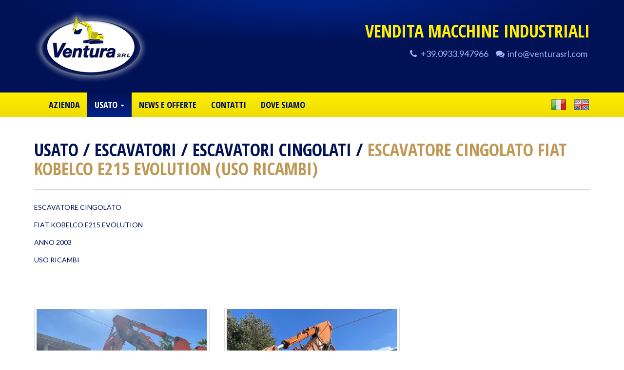

--- FILE ---
content_type: text/html;charset=utf-8
request_url: http://www.venturasrl.com/it/usato/2/escavatori-cingolati/21/escavatore-cingolato-fiat-kobelco-e215-evolution-uso-ricambi/936/
body_size: 4257
content:
<!doctype html>
<!--[if lt IE 7]>      <html class="no-js lt-ie9 lt-ie8 lt-ie7"> <![endif]-->
<!--[if IE 7]>         <html class="no-js lt-ie9 lt-ie8"> <![endif]-->
<!--[if IE 8]>         <html class="no-js lt-ie9"> <![endif]-->
<!--[if gt IE 8]><!--> <html class="no-js"> <!--<![endif]-->
<head>
<meta charset="utf-8">
<title>Usato / Escavatori / Escavatori Cingolati / ESCAVATORE CINGOLATO  FIAT KOBELCO E215 EVOLUTION (USO RICAMBI) / Ventura srl</title>
<meta name="description" content="Vendita macchine industriali">
<!-- Canonical -->
<link rel="canonical" href="http://www.venturasrl.comit/usato/2/escavatori-cingolati/21/escavatore-cingolato-fiat-kobelco-e215-evolution-uso-ricambi/936/">
<!--Base-->
<base href="http://www.venturasrl.com/home/">
<!--Meta-->
<meta name="viewport" content="width=device-width, initial-scale=1.0, maximum-scale=1.0, user-scalable=0">
<meta name="apple-mobile-web-app-capable" content="yes">
<meta name="format-detection" content="telephone=no">
<meta name="robots" content="index, follow, archive">
<!-- CSS -->
<link rel="stylesheet" href="//fonts.googleapis.com/css?family=Open+Sans+Condensed:700|Lato:400,700">
<link rel="stylesheet" href="//maxcdn.bootstrapcdn.com/font-awesome/4.3.0/css/font-awesome.min.css">
<link rel="stylesheet" href="//cdnjs.cloudflare.com/ajax/libs/fancybox/2.1.5/jquery.fancybox.min.css">
<link rel="stylesheet" href="../ui/default/css/style.min.css">
<!-- Modernizr -->
<script src="../js/vendor/modernizr-2.6.2-respond-1.1.0.min.js"></script>
</head>

<body>
<!--[if lt IE 8]>
<div class="container">
	<p class="text-center alert alert-error">
        Il tuo browser &egrave; <strong>obsoleto</strong>!        <a href="http://browsehappy.ch/it/">Passa ad un browser differente </a> oppure        <a href="http://www.google.com/chromeframe/?redirect=true">installa Google Chrome Frame</a> per visualizzare correttamente questo sito.
    </p>
</div>
<![endif]-->
<header class="jumbo hidden-xs">
	<div class="container">
		<div class="row">
			<div class="col-xs-3">
				<a href="/it/" id="logo"><img src="../img/logo.png" alt="Logo"></a>
			</div>
			<div class="col-xs-9 text-right">
				<h1><span class="hidden-sm">Vendita</span> macchine industriali</h1>
				<ul class="list-inline">
					<li><i class="fa fa-fw fa-phone"><span class="sr-only">Telefono</span></i> +39.0933.947966</li>
					<li><i class="fa fa-fw fa-comments"><span class="sr-only">E-mail:</span></i> <a href="mailto:&#105;&#110;&#102;&#111;&#64;&#118;&#101;&#110;&#116;&#117;&#114;&#97;&#115;&#114;&#108;&#46;&#99;&#111;&#109;">&#105;&#110;&#102;&#111;&#64;&#118;&#101;&#110;&#116;&#117;&#114;&#97;&#115;&#114;&#108;&#46;&#99;&#111;&#109;</a></li>
				</ul>
			</div>
		</div>
	</div>
</header><nav class="navbar navbar-default fhmm">
	<div class="container"> 
		<!-- Brand and toggle get grouped for better mobile display -->
		<div class="navbar-header">
			<button type="button" class="navbar-toggle collapsed" data-toggle="collapse" data-target="#bs-example-navbar-collapse-1"> <span class="sr-only">Toggla la navigazione</span> <span class="icon-bar"></span> <span class="icon-bar"></span> <span class="icon-bar"></span> </button>
			<a class="navbar-brand visible-xs" href="/it/">Ventura srl</a> </div>
		
		<!-- Collect the nav links, forms, and other content for toggling -->
		<div class="collapse navbar-collapse" id="bs-example-navbar-collapse-1">
			<ul class="nav navbar-nav navbar-right">
								<li><a href="../it/" title="Italiano"><div class="flag flag-it"><span class="sr-only">Italiano</span></div></a></li>
								<li><a href="../en/" title="English"><div class="flag flag-en"><span class="sr-only">English</span></div></a></li>
							</ul>
						<ul class="nav navbar-nav cl-effect-5">
                                                                                <li class=""><a href="../it/azienda/1/"><span data-hover="Azienda">Azienda</span></a></li>
                                                                                                    <li class="dropdown fhmm-fw active">
                            <a href="#" data-toggle="dropdown" class="dropdown-toggle">
                                <span data-hover="Usato">Usato</span> <b class="caret"></b></a>
                            <ul class="dropdown-menu fullwidth" role="menu">
                                <li class="fhmm-content">
                                    <span class="sr-only">Categorie</span>
                                    <ul id="masonry" class="row">
                                        				<li class="item col-sm-6 col-md-3">
					<a href="#">Autocarri <span class="badge">22</span></a>
					<ul>				<li >
					<a href="../it/usato/2/cassone-fisso-e-centinati/15/">Cassone fisso e Centinati <span class="badge">12</span></a>
									</li>
								<li >
					<a href="../it/usato/2/con-gru/17/">Con Gru <span class="badge">6</span></a>
									</li>
								<li >
					<a href="../it/usato/2/frigoriferi/39/">Frigoriferi <span class="badge">1</span></a>
									</li>
								<li >
					<a href="../it/usato/2/trattori-stradali-e-motrici/35/">Trattori stradali e motrici <span class="badge">2</span></a>
									</li>
								<li >
					<a href="../it/usato/2/autocarri-a-pianale/42/">Autocarri a pianale <span class="badge">1</span></a>
									</li>
				</ul>
				</li>
								<li class="item col-sm-6 col-md-3">
					<a href="../it/usato/2/rimorchi-semirimorchi/2/">Rimorchi - Semirimorchi <span class="badge">1</span></a>
									</li>
								<li class="item col-sm-6 col-md-3">
					<a href="#">Escavatori <span class="badge">14</span></a>
					<ul>				<li >
					<a href="../it/usato/2/escavatori-cingolati/21/">Escavatori Cingolati <span class="badge">14</span></a>
									</li>
				</ul>
				</li>
								<li class="item col-sm-6 col-md-3">
					<a href="../it/usato/2/martelloni-idraulici/5/">Martelloni Idraulici <span class="badge">1</span></a>
									</li>
								<li class="item col-sm-6 col-md-3">
					<a href="../it/usato/2/mezzi-vari/6/">Mezzi Vari <span class="badge">9</span></a>
									</li>
								<li class="item col-sm-6 col-md-3">
					<a href="#">Pale <span class="badge">5</span></a>
					<ul>				<li >
					<a href="../it/usato/2/pale-cingolate/23/">Pale Cingolate <span class="badge">5</span></a>
									</li>
				</ul>
				</li>
								<li class="item col-sm-6 col-md-3">
					<a href="#">Sollevatori <span class="badge">3</span></a>
					<ul>				<li >
					<a href="../it/usato/2/carrelli-elevatori/25/">Carrelli Elevatori <span class="badge">3</span></a>
									</li>
				</ul>
				</li>
				                                    </ul>
                                </li>
                            </ul>
                        </li>
                                                                                                    <li class=""><a href="../it/news-e-offerte/3/"><span data-hover="News e Offerte">News e Offerte</span></a></li>
                                                                                                    <li class=""><a href="../it/contatti/4/"><span data-hover="Contatti">Contatti</span></a></li>
                                                                                                    <li class=""><a href="../it/dove-siamo/5/"><span data-hover="Dove siamo">Dove siamo</span></a></li>
                                    			</ul>
					</div>
		<!-- /.navbar-collapse --> 
	</div>
	<!-- /.container-fluid --> 
</nav>

<div class="main">
    <section>
		<div class="container">
			<div class="page-header">
				<h1><a href="/it/usato/2/">Usato</a> / <a href="/it/usato/2/escavatori/4/">Escavatori</a> / <a href="/it/usato/2/escavatori-cingolati/21/">Escavatori Cingolati</a> /  <span class="text-warning">ESCAVATORE CINGOLATO  FIAT KOBELCO E215 EVOLUTION (USO RICAMBI)</span></h1>
			</div>
			<p>ESCAVATORE CINGOLATO</p>
<p>FIAT KOBELCO E215 EVOLUTION</p>
<p>ANNO 2003</p>
<p>USO RICAMBI </p>
<p> </p>
<p> </p>			
						<!-- Articoli -->
			<div id="masonry2" class="row">
								<div class="item col-sm-6 col-md-4">
					<a rel="galleria" href="../pub/WhatsApp_Image_2022-11-08_at_09.57.49.jpeg" class="thumbnail fancybox"><img class="img-responsive" src="../pub/WhatsApp_Image_2022-11-08_at_09.57.49.jpeg" alt=""></a>
				</div>
								<div class="item col-sm-6 col-md-4">
					<a rel="galleria" href="../pub/WhatsApp_Image_2022-11-08_at_09.57.51.jpeg" class="thumbnail fancybox"><img class="img-responsive" src="../pub/WhatsApp_Image_2022-11-08_at_09.57.51.jpeg" alt=""></a>
				</div>
							</div>
						
			<form name="formRequest" id="formRequest" method="post" action="../ajax/request.php" class="ajax-validate">
				<legend>Richiedi informazioni</legend>
				<div class="row">
					<div class="col-sm-6">
						<div class="form-group">
							<label for="Nome" class="control-label">Nome:</label>
							<input type="text" class="form-control" id="Nome" name="Nome" required>
							<p class="help-block"></p>
						</div>
					</div>
					<div class="col-sm-6">
						<div class="form-group">
							<label for="Email" class="control-label">E-mail:</label>
							<input type="email" class="form-control" id="Email" name="Email" required>
							<p class="help-block"></p>
						</div>
					</div>
					<div class="col-sm-12">
						<div class="form-group">
							<label for="Messaggio" class="control-label">Messaggio:</label>
							<textarea class="form-control" id="Messaggio" name="Messaggio" required></textarea>
							<p class="help-block"></p>
						</div>
					</div>
					<div class="col-sm-12">
						<div class="checkbox form-group">
							<label>
								<input type="checkbox" value="1" name="Privacy" id="Privacy" required >
								Autorizzo <strong>Ventura srl</strong> al trattamento dei dati personali secondo quanto previsto dal D.lgs. 196/03 e successive integrazioni. I dati inseriti verranno utilizzati esclusivamente per ricevere comunicazioni da parte di <strong>Ventura srl</strong> e non verranno in alcun modo ceduti a terzi. <span class="text-danger">*</span>
							</label>
							<p class="help-block"></p>
						</div>
					</div>
					<div class="col-sm-12">
						<div id="output" class="text-left"></div>
						<button type="submit" class="btn btn-success btn-block">Invia il Messaggio <i id="spinner" class="fa fa-spinner fa-spin"></i></button>
					</div>
				</div>
				<textarea id="Info" name="Info" class="info"></textarea>
				<input type="hidden" name="URL" id="URL" value="http://www.venturasrl.com/it/usato/2/escavatori-cingolati/21/escavatore-cingolato-fiat-kobelco-e215-evolution-uso-ricambi/936/">
				<input type="hidden" name="Articolo" id="Articolo" value="ESCAVATORE CINGOLATO  FIAT KOBELCO E215 EVOLUTION (USO RICAMBI)">
				<input type="hidden" name="Lingua" id="Lingua" value="it">
				<input type="hidden" name="Azione" value="invio">
			</form>
			
		</div>
	</section>
</div>

<footer>
    <div class="jumbo">
        <div class="container">
            <h3>Ventura srl</h3>
            <div class="row">
                <div class="col-sm-6 col-md-3">
                    <ul class="fa-ul">
                        <li><i class="fa fa-li fa-home"></i> Via Madonna del Piano, SP33<br>
95042 - Grammichele (CT)<br>
Italia</li>
						<li><i class="fa fa-li fa-file-text-o"></i> P.IVA: 04346150875</li>
                    </ul>
                </div>
                <div class="col-sm-6 col-md-3">
                    <ul class="fa-ul">
                        <li><i class="fa fa-li fa-phone"></i> +39.0933.947966</li>
                        <li><i class="fa fa-li fa-mobile"></i> +39.335.6576813</li>
                        <li><i class="fa fa-li fa-mobile"></i> +39.327.7011102</li>
                        <li><i class="fa fa-li fa-envelope"></i> <a href="mailto:&#105;&#110;&#102;&#111;&#64;&#118;&#101;&#110;&#116;&#117;&#114;&#97;&#115;&#114;&#108;&#46;&#99;&#111;&#109;">&#105;&#110;&#102;&#111;&#64;&#118;&#101;&#110;&#116;&#117;&#114;&#97;&#115;&#114;&#108;&#46;&#99;&#111;&#109;</a></li>
                    </ul>
                </div>
                <div class="col-sm-6 col-md-3">
                    <div><strong>Orari di apertura</strong></div>
                    <div>Luned&igrave;-venerd&igrave;</div>
                    <ul class="fa-ul">
                        <li><i class="fa fa-li fa-clock-o"></i> 07:30 / 13:00</li>
                        <li><i class="fa fa-li fa-clock-o"></i> 14:30 / 19:30</li>
                    </ul>
                    <div>Sabato</div>
                    <ul class="fa-ul">
                        <li><i class="fa fa-li fa-clock-o"></i> 07:30 / 13:00</li>
                    </ul>
                </div>
                <div class="col-sm-6 col-md-3">
                                        <ul class="fa-ul">
                                                                                <li><i class="fa fa-li fa-building"></i> <a href="../it/azienda/1/">Azienda</a></li>
                                                                                <li><i class="fa fa-li fa-truck"></i> <a href="../it/usato/2/">Usato</a></li>
                                                                                <li><i class="fa fa-li fa-bullhorn"></i> <a href="../it/news-e-offerte/3/">News e Offerte</a></li>
                                                                                <li><i class="fa fa-li fa-envelope"></i> <a href="../it/contatti/4/">Contatti</a></li>
                                                                                <li><i class="fa fa-li fa-map-marker"></i> <a href="../it/dove-siamo/5/">Dove siamo</a></li>
                                            </ul>
                                    </div>
            </div>
        </div>
    </div>
    <div>
        <div class="bottom">
            <div class="container">
                <div class="row">
                    <div class="col-sm-6">
                        <ul class="list-inline">
                            <li>Ventura srl © 2015-2026 - Tutti i diritti riservati</li>
                                                    </ul>
                    </div>
                    <div class="col-sm-6">
                        <ul class="list-inline pull-right">
                            <li><a href="#"><i class="fa fa-fw fa-lg fa-facebook-square"></i></a></li>
                            <li><a href="#"><i class="fa fa-fw fa-lg fa-google-plus-square"></i></a></li>
                            <li><a href="#"><i class="fa fa-fw fa-lg fa-twitter-square"></i></a></li>
                        </ul>
                    </div>
                </div>
            </div>
        </div>
    </div>
</footer>
<!-- JavaScript -->
<script>
/*var locale = "it";
var folder = "/it/usato/2/escavatori-cingolati/21/escavatore-cingolato-fiat-kobelco-e215-evolution-uso-ricambi/";*/
</script>
<!-- jQuery -->
<script src="//ajax.googleapis.com/ajax/libs/jquery/1.11.2/jquery.min.js"></script>
<script>window.jQuery || document.write('<script src="../js/vendor/jquery-1.11.2.min.js"><\/script>')</script>
<!-- Validation -->
<script src="//ajax.aspnetcdn.com/ajax/jquery.validate/1.13.0/jquery.validate.min.js"></script>
<script src="//ajax.aspnetcdn.com/ajax/jquery.validate/1.13.0/additional-methods.min.js"></script>
<script src="//ajax.aspnetcdn.com/ajax/jquery.validate/1.13.0/localization/messages_it.js"></script>
<!-- Bootstrap -->
<script src="//maxcdn.bootstrapcdn.com/bootstrap/3.3.2/js/bootstrap.min.js"></script>
<!-- jQuery Form -->
<script src="//cdnjs.cloudflare.com/ajax/libs/jquery.form/3.51/jquery.form.min.js"></script>
<!-- Masonry -->
<script src="//cdnjs.cloudflare.com/ajax/libs/jquery.imagesloaded/3.0.4/jquery.imagesloaded.min.js"></script>
<script src="//cdnjs.cloudflare.com/ajax/libs/masonry/3.2.2/masonry.pkgd.min.js"></script>
<!-- Waypoints -->
<script src="//cdnjs.cloudflare.com/ajax/libs/waypoints/2.0.5/waypoints.min.js"></script>
<script src="//cdnjs.cloudflare.com/ajax/libs/waypoints/2.0.5/shortcuts/infinite-scroll/waypoints-infinite.min.js"></script>
<!-- Fancybox -->
<script src="//cdnjs.cloudflare.com/ajax/libs/fancybox/2.1.5/jquery.fancybox.min.js"></script>
<!-- Custom -->
<script src="../js/plugins.min.js"></script>
<script src="../js/main.min.js"></script>
<script>
	(function(b,o,i,l,e,r){b.GoogleAnalyticsObject=l;b[l]||(b[l]=
	function(){(b[l].q=b[l].q||[]).push(arguments)});b[l].l=+new Date;
	e=o.createElement(i);r=o.getElementsByTagName(i)[0];
	e.src='//www.google-analytics.com/analytics.js';
	r.parentNode.insertBefore(e,r)}(window,document,'script','ga'));
	ga('create','UA-XXXXX-X');ga('send','pageview');
</script>
</body>
</html>


--- FILE ---
content_type: application/javascript; charset=utf-8
request_url: http://www.venturasrl.com/js/main.min.js
body_size: 811
content:
$(function(){$("#response");$("#chromeframe").slideDown(),$("[href=#]").click(function(e){e.preventDefault()}),$().masonry&&$(window).on("resize",function(){var e=$("#masonry");Modernizr.mq("only screen and (min-width: 768px)")?(e.masonry({itemSelector:".item"}),$(".dropdown").each(function(){var n=$(this);n.on("shown.bs.dropdown",function(){e.masonry({itemSelector:".item"})})})):(e.masonry("destroy"),$(".dropdown").each(function(){var n=$(this);n.on("shown.bs.dropdown",function(){e.masonry("destroy")})}));var n=$("#masonry2").imagesLoaded(function(){n.masonry(Modernizr.mq("only screen and (min-width: 768px)")?{itemSelector:".item"}:"destroy")})}).resize(),$().validate&&($(".validate").each(function(){$(this).validate({submitHandler:function(e){progress(),e.submit()}})}),$().ajaxForm&&$(".ajax-validate").each(function(){$(this).validate({submitHandler:function(e){$(e).ajaxSubmit({target:"#output",beforeSubmit:function(){$("#spinner").fadeIn()},success:function(){$("#spinner").fadeOut(),window.setTimeout(function(){$("#alert-fade").fadeTo(500,0).slideUp(500,function(){$(this).remove()})},3e3)},resetForm:!0})}})})),$("#contactModal").on("show.bs.modal",function(e){var n=$(e.relatedTarget),o=n.data("product"),t=n.data("hidden"),i=n.data("url"),a=$(this);a.find(".modal-product").text(o),a.find("input[name=Articolo]").val(t),a.find("input[name=URL]").val(i)}),$().fancybox&&$(".fancybox").fancybox({prevEffect:"fade",nextEffect:"fade",loop:!1}),$().waypoint&&($(".infinite-item").fadeIn(),$(".infinite-container").waypoint("infinite",{onAfterPageLoad:function(){$(".infinite-item").fadeIn()}})),$("#ticker").vTicker(),window.setTimeout(function(){$("#alert-fade").fadeTo(500,0).slideUp(500,function(){$(this).remove()})},3e3)}),$(window).load(function(){$("#slider").owlCarousel({animateOut:"fadeOut",autoplay:!0,autoplayHoverPause:!0,items:1,loop:!0}),$("#carousel").owlCarousel({autoplay:!0,autoplayHoverPause:!0,items:3,loop:!0,margin:30,responsive:{0:{items:1},480:{items:2},1024:{items:3}}})});


--- FILE ---
content_type: application/javascript; charset=utf-8
request_url: http://cdnjs.cloudflare.com/ajax/libs/waypoints/2.0.5/shortcuts/infinite-scroll/waypoints-infinite.min.js
body_size: 686
content:
// Generated by CoffeeScript 1.6.2
/*
Infinite Scroll Shortcut for jQuery Waypoints - v2.0.5
Copyright (c) 2011-2014 Caleb Troughton
Licensed under the MIT license.
https://github.com/imakewebthings/jquery-waypoints/blob/master/licenses.txt
*/
(function(){(function(n,e){if(typeof define==="function"&&define.amd){return define(["jquery","waypoints"],e)}else{return e(n.jQuery)}})(window,function(n){var e;e={container:"auto",items:".infinite-item",more:".infinite-more-link",offset:"bottom-in-view",loadingClass:"infinite-loading",onBeforePageLoad:n.noop,onAfterPageLoad:n.noop};return n.waypoints("extendFn","infinite",function(t){var i,o;o=n.extend({},n.fn.waypoint.defaults,e,t);if(n(o.more).length===0){return this}i=o.container==="auto"?this:n(o.container);o.handler=function(e){var t;if(e==="down"||e==="right"){t=n(this);o.onBeforePageLoad();t.waypoint("destroy");i.addClass(o.loadingClass);return n.get(n(o.more).attr("href"),function(e){var r,a,f,s;r=n(n.parseHTML(e));a=n(o.more);f=r.find(o.more);i.append(r.find(o.items));i.removeClass(o.loadingClass);if(f.length){a.replaceWith(f);s=function(){return t.waypoint(o)};setTimeout(s,0)}else{a.remove()}return o.onAfterPageLoad()})}};return this.waypoint(o)})})}).call(this);